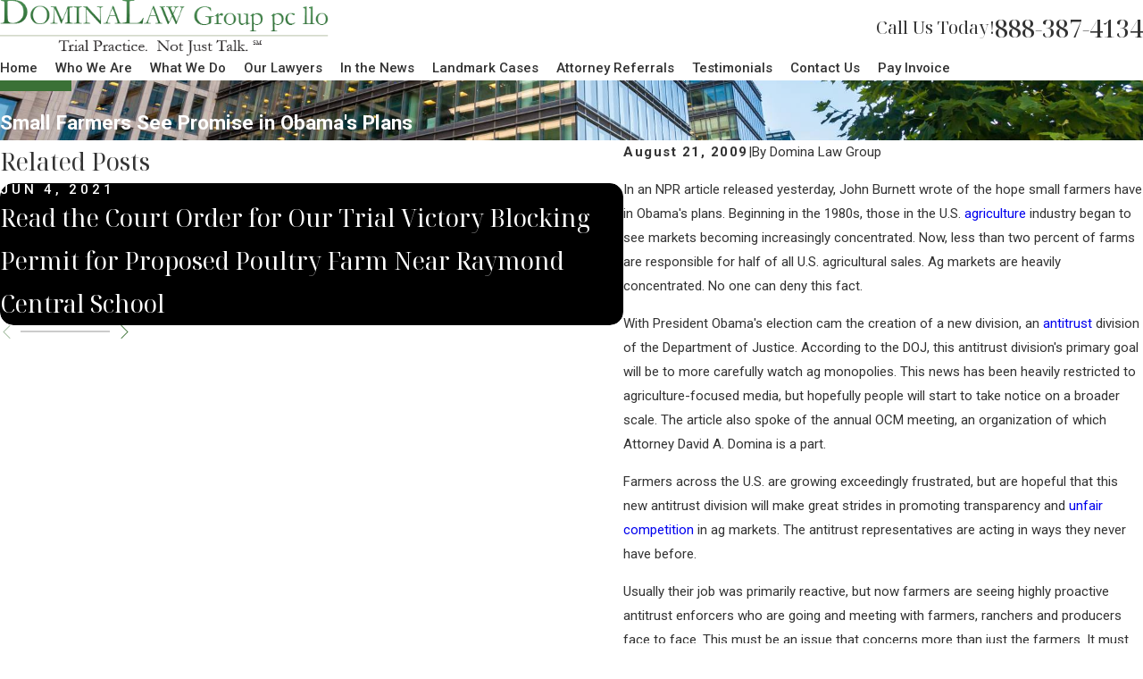

--- FILE ---
content_type: image/svg+xml; charset=utf-8
request_url: https://www.dominalaw.com/cms/svg/site/_dv6zcsbeiw.24.2601151615511.svg
body_size: 13224
content:
<?xml version="1.0" encoding="UTF-8" standalone="no"?>
<svg xmlns="http://www.w3.org/2000/svg" viewBox="0 0 24 24">
<style>
	g path { stroke: none; }
	g.root { display: none; }
	g.root:target { display: inline; }
	g line { stroke: black; }
	g circle { stroke: black; }
	g polyline { stroke: black; }
</style>
<g class="root" id="arrow_down" data-name="arrow down">
	<path d="M23.347 6L12 16.714L0.653 6L0 6.62L12 18L24 6.62Z" />
</g>
<g class="root" id="arrow_left" data-name="arrow-left">
	<path d="M18.181 23.798a0.686 0.686 0 0 1-0.48 0.202a0.666 0.666 0 0 1-0.48-0.202L5.803 12.488a0.668 0.668 0 0 1 0-0.96L17.214 0.215a0.69 0.69 0 0 1 0.985-0.016A0.674 0.674-13.217 0 1 18.181 1.175L7.255 12.008L18.181 22.839a0.672 0.672 0 0 1 0 0.96Z" />
</g>
<g class="root" id="arrow_right" data-name="arrow-right">
	<path d="M5.821 23.798a0.686 0.686 0 0 0 0.48 0.202a0.666 0.666 0 0 0 0.48-0.202L18.195 12.488a0.668 0.668 0 0 0 0-0.96L6.785 0.215a0.69 0.69 0 0 0-0.985-0.016A0.674 0.674-13.218 0 0 5.821 1.175L16.744 12.008L5.821 22.839a0.672 0.672 0 0 0 0 0.96Z" />
</g>
<g class="root" id="attorney" data-name="attorney">
	<path d="M22.716 8.459L20.145 8.459L16.84 10.678C16.722 10.757 16.571 10.764 16.448 10.695C16.267 10.596 16.201 10.368 16.301 10.187L17.247 8.459L17.082 8.459C16.378 8.458 15.806 7.886 15.805 7.181L15.805 2.618C15.806 1.912 16.378 1.34 17.082 1.339L22.714 1.339C23.419 1.34 23.991 1.912 23.991 2.618L23.991 7.181C23.991 7.885 23.42 8.458 22.716 8.459ZM23.243 2.618C23.242 2.326 23.006 2.09 22.714 2.09L17.082 2.09C16.792 2.09 16.554 2.326 16.554 2.618L16.554 7.183C16.555 7.474 16.792 7.711 17.082 7.711L17.88 7.711C17.943 7.711 18.005 7.726 18.06 7.757C18.241 7.856 18.308 8.084 18.208 8.266L17.697 9.2L19.819 7.772C19.881 7.731 19.954 7.709 20.029 7.709L22.714 7.709C23.005 7.709 23.242 7.473 23.243 7.181L23.243 2.618ZM21.981 6.754L17.816 6.754C17.608 6.754 17.44 6.586 17.44 6.379C17.44 6.172 17.608 6.004 17.816 6.004L21.981 6.004C22.189 6.004 22.357 6.172 22.357 6.379C22.357 6.586 22.189 6.754 21.981 6.754ZM21.981 5.216L17.816 5.216C17.608 5.216 17.44 5.048 17.44 4.841C17.44 4.634 17.608 4.466 17.816 4.466L21.981 4.466C22.189 4.466 22.357 4.634 22.357 4.841C22.357 5.048 22.189 5.216 21.981 5.216ZM21.981 3.678L17.816 3.678C17.608 3.678 17.44 3.51 17.44 3.302C17.44 3.095 17.608 2.928 17.816 2.928L21.981 2.928C22.189 2.928 22.357 3.095 22.357 3.302C22.357 3.51 22.189 3.678 21.981 3.678ZM12.88 10.96L14.179 11.639L17.926 13.596C18.541 13.916 18.951 14.528 19.013 15.218L19.792 23.592C19.811 23.798 19.659 23.981 19.454 24C19.442 24 19.43 24 19.418 24C19.225 24 19.063 23.852 19.046 23.659L18.269 15.284C18.229 14.848 17.97 14.462 17.582 14.261L14.35 12.572L14.281 13.663C14.273 13.788 14.204 13.9 14.098 13.963L13.64 14.234L14.02 14.449C14.192 14.548 14.258 14.763 14.17 14.94L12.135 19.079C12.072 19.208 11.942 19.289 11.799 19.289C11.741 19.289 11.685 19.276 11.633 19.25C11.448 19.159 11.372 18.935 11.463 18.75L13.341 14.925L12.705 14.565C12.646 14.532 12.598 14.484 12.565 14.427C12.46 14.248 12.52 14.02 12.699 13.915L13.544 13.415L13.622 12.192L12.469 11.591C12.426 11.57 12.389 11.54 12.358 11.505L12.041 11.138L10.538 12.5L11.788 13.207L12.005 12.304C12.053 12.103 12.255 11.979 12.456 12.027C12.658 12.075 12.782 12.277 12.734 12.479L10.198 23.039C10.158 23.207 10.007 23.326 9.833 23.326C9.819 23.328 9.805 23.328 9.789 23.326C9.601 23.304 9.459 23.144 9.459 22.954L7.058 12.478C7.012 12.276 7.138 12.075 7.34 12.029C7.542 11.983 7.743 12.109 7.789 12.311L7.998 13.22L9.266 12.5L7.764 11.138L7.447 11.504C7.409 11.532 7.373 11.561 7.336 11.591L6.021 12.277L6.094 13.417L6.939 13.918C6.991 13.949 7.035 13.992 7.067 14.044C7.176 14.22 7.12 14.451 6.945 14.559L6.387 14.903L8.223 18.751C8.312 18.938 8.232 19.162 8.046 19.252C7.859 19.34 7.635 19.261 7.546 19.074L5.565 14.924C5.483 14.751 5.543 14.544 5.706 14.443L6.022 14.248L5.541 13.964C5.435 13.901 5.366 13.788 5.359 13.664L5.295 12.658L2.225 14.262C1.837 14.463 1.577 14.849 1.538 15.286L0.759 23.659C0.741 23.852 0.579 24 0.386 24C0.375 24 0.362 24 0.351 24C0.351 23.784 0.35 24 0.349 24C0.143 23.981-0.009 23.796 0.011 23.591L0.791 15.216C0.855 14.527 1.264 13.916 1.879 13.596L5.463 11.722L6.926 10.957L7.355 10.462L7.355 9.3C6.266 7.864 5.671 6.115 5.659 4.313C5.659 1.613 7.247 0 9.903 0C12.559 0 14.146 1.613 14.15 4.313C14.138 6.115 13.541 7.865 12.45 9.3L12.45 10.465L12.88 10.96ZM11.606 13.968L10.848 13.537L10.524 13.958L11.03 16.368L11.606 13.968ZM9.848 21.291L10.621 18.074L9.895 14.617L9.104 18.05L9.848 21.291ZM10.191 13.164L9.903 13L9.615 13.164L9.903 13.536L10.191 13.164ZM8.958 13.537L8.172 13.983L8.721 16.374L9.279 13.955L8.958 13.537ZM8.104 10.437L9.903 12.065L11.702 10.435L11.702 10.05C11.199 10.479 10.564 10.723 9.903 10.741C9.242 10.723 8.608 10.48 8.104 10.052L8.104 10.437ZM13.396 4.313C13.397 3.996 13.368 3.681 13.31 3.37C12.522 4.095 11.507 4.525 10.438 4.585C10.201 4.585 9.966 4.558 9.736 4.505C9.391 4.394 9.074 4.212 8.804 3.972C8.646 3.838 8.627 3.6 8.761 3.443C8.896 3.285 9.133 3.266 9.29 3.4C9.469 3.564 9.677 3.69 9.903 3.774C11.324 4.1 12.626 3 13.071 2.574C12.562 1.4 11.469 0.75 9.903 0.75C7.973 0.75 6.756 1.734 6.473 3.484C6.979 3.673 7.545 3.448 7.783 2.964L8.154 2.124C8.16 2.106 8.168 2.09 8.176 2.074C8.273 1.89 8.501 1.821 8.683 1.918C8.866 2.015 8.935 2.243 8.839 2.425L8.458 3.284C8.171 3.903 7.547 4.296 6.864 4.284C6.711 4.283 6.56 4.266 6.411 4.235C6.411 4.261 6.408 4.286 6.408 4.313C6.408 6.869 8.021 9.992 9.902 9.992C11.783 9.992 13.396 6.869 13.396 4.313ZM4.047 17.563C4.255 17.563 4.423 17.731 4.423 17.939L4.423 23.626C4.423 23.832 4.255 24 4.047 24C3.841 24 3.673 23.832 3.673 23.626L3.673 17.939C3.673 17.731 3.841 17.563 4.047 17.563ZM15.758 17.563C15.964 17.563 16.132 17.731 16.132 17.939L16.132 23.626C16.131 23.832 15.964 23.999 15.758 23.999C15.551 24 15.383 23.832 15.382 23.626L15.382 17.939C15.382 17.731 15.55 17.563 15.758 17.563Z" />
</g>
<g class="root" id="blog_menu" data-name="blog menu">
	<path d="M16.285 0.001a3.434 3.434 0 0 0-3.304 2.571H0V4.286H12.981a3.409 3.409 0 0 0 6.609 0H24V2.572H19.59A3.434 3.434-1.715 0 0 16.285 0.001Zm0 1.714a1.714 1.714 0 1 1-1.714 1.714A1.702 1.702-1.715 0 1 16.285 1.715ZM7.714 8.572a3.434 3.434 0 0 0-3.304 2.571H0v1.714H4.41a3.409 3.409 0 0 0 6.609 0H24V11.143H11.018A3.434 3.434-1.715 0 0 7.714 8.572Zm0 1.714a1.714 1.714 0 1 1-1.714 1.714A1.702 1.702-1.715 0 1 7.714 10.286Zm8.571 6.857a3.434 3.434 0 0 0-3.304 2.571H0v1.714H12.981a3.409 3.409 0 0 0 6.609 0H24V19.715H19.59A3.434 3.434-1.715 0 0 16.285 17.143Zm0 1.714a1.714 1.714 0 1 1-1.714 1.714A1.702 1.702-1.715 0 1 16.285 18.858Z" />
</g>
<g class="root" id="btn_arw" data-name="btn_arw">
	<path d="M14.286 19.401l0.678 0.6L24 11.999l-9.035-8l-0.678 0.6l7.878 6.976H0v0.849H22.165Z" />
</g>
<g class="root" id="close" data-name="close">
	<path d="M1.285 0.002A1.498 1.498 0.012 0 0 0.012 1.5a1.498 1.498 0 0 0 0.434 0.884L10.019 11.986L0.447 21.604a1.408 1.408 0 0 0 0 1.992a1.393 1.393 0 0 0 1.962 0L11.996 14.009l9.572 9.587a1.498 1.498 0 0 0 2.007 0a1.408 1.408 0 0 0 0-1.992L14.034 11.986l9.587-9.587A1.423 1.423 0.012 0 0 21.614 0.437L11.996 10.009L2.454 0.437A1.588 1.588 0.012 0 0 1.285 0.002Z" />
</g>
<g class="root" id="court" data-name="court">
	<path d="M23.598 21.345L22.678 21.345L22.678 20.239C22.678 20.018 22.53 19.869 22.31 19.869L21.279 19.869L21.279 18.763C21.279 18.542 21.131 18.395 20.91 18.395L20.836 18.395L20.836 9.359L20.91 9.359C21.131 9.359 21.279 9.211 21.279 8.99L21.279 7.883L22.31 7.883C22.53 7.883 22.678 7.736 22.678 7.515L22.678 6.04L23.598 6.04C23.783 6.04 23.93 5.929 23.967 5.744C24.004 5.56 23.93 5.412 23.746 5.339L12.146 0.028C12.035-0.009 11.925-0.009 11.851 0.028L0.251 5.339C0.104 5.412-0.006 5.597 0.03 5.744C0.067 5.929 0.214 6.077 0.399 6.077L1.319 6.077L1.319 7.551C1.319 7.773 1.467 7.92 1.688 7.92L2.719 7.92L2.719 9.027C2.719 9.248 2.867 9.396 3.087 9.396L3.161 9.396L3.161 18.431L3.087 18.431C2.867 18.431 2.719 18.579 2.719 18.8L2.719 19.906L1.688 19.906C1.467 19.906 1.319 20.054 1.319 20.276L1.319 21.382L0.399 21.382C0.178 21.382 0.03 21.529 0.03 21.75L0.03 23.631C0.03 23.853 0.178 24 0.399 24L23.598 24C23.82 24 23.967 23.853 23.967 23.631L23.967 21.75C23.967 21.492 23.82 21.345 23.598 21.345ZM16.454 19.869L16.454 18.763C16.454 18.542 16.307 18.395 16.086 18.395L16.012 18.395L16.012 9.359L16.086 9.359C16.307 9.359 16.454 9.211 16.454 8.99L16.454 7.883L17.228 7.883L17.228 8.99C17.228 9.211 17.375 9.359 17.596 9.359L17.67 9.359L17.67 18.395L17.596 18.395C17.375 18.395 17.228 18.542 17.228 18.763L17.228 19.869L16.454 19.869ZM11.594 19.869L11.594 18.763C11.594 18.542 11.447 18.395 11.225 18.395L11.152 18.395L11.152 9.359L11.225 9.359C11.447 9.359 11.594 9.211 11.594 8.99L11.594 7.883L12.367 7.883L12.367 8.99C12.367 9.211 12.514 9.359 12.735 9.359L12.809 9.359L12.809 18.395L12.735 18.395C12.514 18.395 12.367 18.542 12.367 18.763L12.367 19.869L11.594 19.869ZM6.77 19.869L6.77 18.763C6.77 18.542 6.622 18.395 6.402 18.395L6.327 18.395L6.327 9.359L6.402 9.359C6.622 9.359 6.77 9.211 6.77 8.99L6.77 7.883L7.543 7.883L7.543 8.99C7.543 9.211 7.69 9.359 7.911 9.359L7.985 9.359L7.985 18.395L7.911 18.395C7.69 18.395 7.543 18.542 7.543 18.763L7.543 19.869L6.77 19.869ZM10.452 18.395L8.758 18.395L8.758 9.359L10.452 9.359L10.452 18.395ZM10.857 7.92L10.857 8.657L10.784 8.657L8.353 8.657L8.279 8.657L8.279 7.92L10.857 7.92ZM8.279 19.132L8.353 19.132L10.784 19.132L10.857 19.132L10.857 19.869L8.279 19.869L8.279 19.132ZM15.277 18.395L13.582 18.395L13.582 9.359L15.277 9.359L15.277 18.395ZM15.718 7.92L15.718 8.657L15.644 8.657L13.214 8.657L13.14 8.657L13.14 7.92L15.718 7.92ZM13.14 19.132L13.214 19.132L15.644 19.132L15.718 19.132L15.718 19.869L13.14 19.869L13.14 19.132ZM17.964 19.132L18.038 19.132L20.469 19.132L20.543 19.132L20.543 19.869L17.964 19.869L17.964 19.132ZM20.1 18.395L18.406 18.395L18.406 9.359L20.1 9.359L20.1 18.395ZM20.543 8.621L20.469 8.621L18.038 8.621L17.964 8.621L17.964 7.883L20.543 7.883L20.543 8.621ZM11.999 0.765L21.905 5.339L2.093 5.339L11.999 0.765ZM2.056 6.077L21.941 6.077L21.941 7.183C21.242 7.183 8.022 7.146 7.838 7.183C7.801 7.183 6.218 7.183 2.056 7.183L2.056 6.077ZM6.033 7.92L6.033 8.657L5.96 8.657L3.529 8.657L3.456 8.657L3.456 7.92L6.033 7.92ZM3.897 9.359L5.591 9.359L5.591 18.395L3.897 18.395L3.897 9.359ZM3.456 19.132L3.529 19.132L5.96 19.132L6.033 19.132L6.033 19.869L3.456 19.869L3.456 19.132ZM2.056 20.607C7.469 20.607 1.577 20.607 21.941 20.607L21.941 21.345L2.056 21.345L2.056 20.607ZM23.23 23.226L0.767 23.226L0.767 22.082L1.688 22.082L22.31 22.082L23.23 22.082L23.23 23.226Z" />
</g>
<g class="root" id="fax" data-name="fax">
	<path d="M24 20.688v1.478a0.368 0.368 0 0 1-0.363 0.363H17.447a0.368 0.368 0 0 1-0.363-0.363V20.688l0.167-1.534s-1.59-1.032-5.243-1.032-5.243 1.032-5.243 1.032l0.167 1.534v1.451a0.368 0.368 0 0 1-0.363 0.363H0.348A0.368 0.368-1.953 0 1 0 22.139V20.661a6.674 6.674 0 0 1 1.534-4.1C3.361 15.333 7.852 14.273 11.993 14.273s8.647 1.088 10.487 2.287A6.904 6.904-1.953 0 1 24 20.688ZM21.169 14.691A0.82 0.82-1.953 0 1 20.361 13.883v-4.184H14.559a0.82 0.82 0 0 1-0.809-0.809V3.089H3.626V13.883a0.809 0.809 0 1 1-1.618 0V2.28a0.82 0.82 0 0 1 0.809-0.809H14.559a0.162 0.162 0 0 1 0.098 0.031a0.694 0.694 0 0 1 0.474 0.207L21.755 8.318a0.757 0.757 0 0 1 0.21 0.477a0.173 0.173 0 0 1 0.028 0.095V13.883A0.82 0.82-1.953 0 1 21.169 14.691ZM19.187 8.053L15.368 4.233V8.053Z" />
</g>
<g class="root" id="gavel" data-name="gavel">
	<path d="M2.401 2.426C2.181 2.425 2 2.602 1.999 2.823C1.999 2.824 1.999 2.825 1.999 2.826L1.999 4.423C2 4.642 2.18 4.821 2.4 4.819C2.4 4.819 2.401 4.819 2.401 4.819L7.999 4.819L7.999 12.797L3.998 12.797L3.998 6.044C4.047 5.467 3.152 5.467 3.201 6.044L3.201 12.797L2.401 12.797C2.181 12.796 2 12.973 1.999 13.193C1.999 13.194 1.999 13.196 1.999 13.197L1.999 14.793C2 15.013 2.18 15.192 2.4 15.191C2.4 15.191 2.401 15.191 2.401 15.191L9.6 15.191C9.82 15.19 9.997 15.012 9.998 14.793L9.998 13.197C9.998 12.976 9.821 12.798 9.6 12.797L8.799 12.797L8.799 11.204L9.998 11.204C10.219 11.204 10.399 11.027 10.4 10.806C10.4 10.805 10.4 10.804 10.4 10.803L10.4 7.986L21.626 7.214C22.484 7.155 23.2 7.923 23.2 8.812C23.2 9.704 22.493 10.406 21.599 10.406L11.628 9.719C11.074 9.655 11.014 10.502 11.572 10.514L21.572 11.204C21.582 11.204 21.591 11.204 21.599 11.204C22.923 11.204 24 10.132 24 8.812C24 7.493 22.925 6.326 21.572 6.418L10.4 7.187L10.4 6.813C10.399 6.593 10.219 6.415 9.998 6.416L8.799 6.416L8.799 4.819L9.6 4.819C9.82 4.819 9.997 4.641 9.998 4.423L9.998 2.826C9.998 2.607 9.821 2.427 9.6 2.426L2.401 2.426ZM2.8 3.223L9.202 3.223L9.202 4.022L2.8 4.022L2.8 3.223ZM8.799 7.214L9.6 7.214L9.6 10.406L8.799 10.406L8.799 7.214ZM2.8 13.594L9.202 13.594L9.202 14.393L2.8 14.393L2.8 13.594ZM2.401 16.786C1.744 16.786 1.198 17.33 1.198 17.985L1.198 18.383C0.541 18.383 0 18.922 0 19.578L0 21.174C-0.001 21.395 0.178 21.573 0.399 21.574L11.602 21.574C11.822 21.575 12.002 21.398 12.003 21.177L12.005 19.581C12.005 19.58 12.005 19.579 12.005 19.578C12.005 18.922 11.461 18.383 10.801 18.383L10.798 18.383L10.798 17.985C10.798 17.33 10.258 16.786 9.6 16.786L2.401 16.786ZM2.401 17.585L9.6 17.585C9.828 17.585 9.998 17.757 9.998 17.985L9.998 18.383L8.799 18.383C8.579 18.388 8.403 18.569 8.408 18.79C8.413 19.004 8.585 19.176 8.799 19.18L10.801 19.18C11.034 19.18 11.206 19.35 11.206 19.578L11.203 20.777L0.8 20.777L0.8 19.578C0.8 19.35 0.97 19.18 1.198 19.18L7.199 19.18C7.42 19.185 7.602 19.011 7.607 18.79C7.612 18.569 7.437 18.388 7.216 18.383C7.21 18.383 7.205 18.383 7.199 18.383L1.999 18.383L1.999 17.985C1.999 17.757 2.173 17.585 2.401 17.585L2.401 17.585Z" />
</g>
<g class="root" id="mail" data-name="mail">
	<path d="M0 3.004L24 3.004L24 20.996L0 20.996L0 3.004ZM20.041 5.253L3.958 5.253L11.999 11.699L20.041 5.253ZM2.181 6.677L2.181 18.747L21.817 18.747L21.817 6.677L11.999 14.549L2.181 6.677Z" />
</g>
<g class="root" id="menu" data-name="menu">
	<path d="M0 2.634v2.927H24v-2.927Zm0 7.902v2.927H24V10.537Zm0 7.902v2.927H24v-2.927Z" />
</g>
<g class="root" id="phone" data-name="phone">
	<path d="M6.407 0.948L8.464 5.07a1.715 1.715 0 0 1-0.322 1.98c-0.56 0.56-1.208 1.208-1.664 1.673a1.709 1.709 0 0 0-0.295 2.01l0.013 0.023a20.558 20.558 0 0 0 3.12 3.952a20.6 20.6 0 0 0 3.926 3.108l0.026 0.016a1.713 1.713 0 0 0 2.014-0.304l1.667-1.667a1.715 1.715 0 0 1 1.98-0.322l4.121 2.06a1.715 1.715 0 0 1 0.948 1.533V22.282A1.712 1.712-7.494 0 1 21.83 23.938a32.41 32.41 0 0 1-13.996-7.764A32.422 32.422-7.494 0 1 0.065 2.173A1.712 1.712-7.494 0 1 1.722 0h3.152a1.715 1.715 0 0 1 1.533 0.948Z" />
</g>
<g class="root" id="play" data-name="play">
	<path d="M22.727 13.882L3.271 23.768a2.24 2.24 0 0 1-3.018-1.052A2.187 2.187 0.011 0 1 0.011 21.77V2.209A2.177 2.177 0.011 0 1 1.062 0.316A2.65 2.65 0.011 0 1 2.219 0A3.155 3.155 0.011 0 1 3.166 0.21L22.727 9.886a2.314 2.314 0 0 1 1.262 1.998A2.398 2.398 0.011 0 1 22.727 13.882Z" />
</g>
<g class="root" id="scales" data-name="scales">
	<path d="M23.997 11.167C23.997 11.159 24 11.15 24 11.143L23.995 11.143C23.995 11.098 23.992 11.052 23.978 11.007L21.118 2.426L21.98 2.168C22.206 2.099 22.335 1.86 22.266 1.634C22.199 1.407 21.96 1.279 21.734 1.346L12.999 3.967L12.856 0.818C12.835 0.36 12.458 0 12 0C11.542 0 11.164 0.36 11.144 0.818L10.972 4.575L2.021 7.261C1.794 7.329 1.665 7.568 1.733 7.794C1.788 7.981 1.96 8.1 2.143 8.1C2.184 8.1 2.226 8.094 2.266 8.082L2.76 7.934L0.022 16.15C0.007 16.195 0.006 16.241 0.006 16.286L0 16.286C0 16.293 0.002 16.301 0.002 16.308C0.003 16.317 0.004 16.324 0.004 16.331C0.031 18.204 1.551 19.713 3.429 19.713C5.307 19.713 6.828 18.204 6.853 16.331C6.854 16.324 6.854 16.317 6.855 16.308C6.855 16.301 6.857 16.293 6.857 16.286L6.852 16.286C6.852 16.241 6.85 16.195 6.835 16.15L3.976 7.569L10.932 5.482L10.286 19.675L10.286 19.931C9.207 20.214 8.374 20.758 7.976 21.427L6.428 21.427C5.719 21.427 5.143 22.004 5.143 22.714L5.143 24L18.857 24L18.857 22.714C18.857 22.004 18.281 21.427 17.571 21.427L16.024 21.427C15.625 20.758 14.793 20.214 13.714 19.931L13.714 19.713L13.04 4.851L19.903 2.791L17.164 11.007C17.15 11.052 17.147 11.098 17.147 11.143L17.142 11.143C17.142 11.15 17.144 11.159 17.145 11.167C17.145 11.174 17.146 11.181 17.147 11.188C17.173 13.061 18.693 14.572 20.571 14.572C22.449 14.572 23.97 13.061 23.995 11.188C23.996 11.181 23.997 11.174 23.997 11.167ZM3.429 18.857C2.312 18.857 1.358 18.14 1.004 17.142L5.853 17.142C5.5 18.14 4.546 18.857 3.429 18.857ZM0.881 16.286L3.429 8.641L5.977 16.286L0.881 16.286ZM17.571 22.285C17.807 22.285 18 22.477 18 22.714L18 23.143L6.001 23.143L6.001 22.714C6.001 22.477 6.193 22.285 6.428 22.285L17.571 22.285ZM9.087 21.427C9.681 20.945 10.738 20.571 12 20.571C13.262 20.571 14.32 20.945 14.913 21.427L9.087 21.427ZM12 19.713C11.707 19.713 11.42 19.732 11.143 19.766L11.143 19.713L12 0.858L12.856 19.713L12.856 19.766C12.579 19.732 12.294 19.713 12 19.713ZM20.571 3.498L23.119 11.143L18.024 11.143L20.571 3.498ZM20.571 13.714C19.454 13.714 18.5 12.997 18.147 12L22.995 12C22.642 12.997 21.688 13.714 20.571 13.714Z" />
</g>
<g class="root" id="scales_2" data-name="scales-2">
	<path d="M23.852 18.605C23.511 18.798 15.991 23.66 13.193 23.66C10.88 23.66 6.475 21.991 4.918 21.386L4.918 22.234C4.918 22.451 4.747 22.62 4.528 22.62L0.39 22.62C0.171 22.62 0 22.451 0 22.234L0 14.346C0 14.129 0.171 13.96 0.39 13.96L4.528 13.96C4.747 13.96 4.918 14.129 4.918 14.346L4.918 14.927L15.066 16.887C15.723 16.936 16.283 17.444 16.356 18.097C17.061 17.612 18.376 17.418 20.056 17.032C22.83 16.403 23.9 18 23.949 18.072C24.047 18.241 23.999 18.483 23.852 18.605ZM4.114 20.805L4.114 15.242L4.114 14.734L0.78 14.734L0.78 21.822L4.114 21.822L4.114 20.805ZM20.226 17.782C18.109 18.241 16.575 18.822 16.137 18.991C15.894 19.379 15.455 19.644 14.969 19.644L9.322 19.644C9.103 19.644 8.933 19.475 8.933 19.258C8.933 19.04 9.103 18.87 9.322 18.87L14.944 18.87C15.285 18.87 15.553 18.605 15.553 18.266C15.553 17.928 15.285 17.661 14.944 17.661L4.892 15.726L4.892 20.539C6.037 21 10.88 22.887 13.168 22.887C15.407 22.887 21.394 19.209 23 18.193C22.586 17.879 21.735 17.444 20.226 17.782ZM20.299 10.548C20.274 10.548 20.274 10.548 20.274 10.548L20.25 10.548C20.226 10.548 20.226 10.548 20.226 10.548C18.96 10.524 17.938 9.509 17.938 8.251C17.938 8.13 18.011 8.009 18.109 7.96L20.079 3.824C20.153 3.703 20.274 3.63 20.396 3.63C20.518 3.655 20.639 3.727 20.688 3.848L22.392 7.96C22.489 8.009 22.563 8.13 22.586 8.251C22.586 9.509 21.564 10.524 20.299 10.548ZM20.372 4.792L18.887 7.913L21.662 7.913L20.372 4.792ZM18.668 8.59C18.838 9.316 19.471 9.871 20.25 9.871C21.029 9.848 21.686 9.316 21.832 8.59L18.668 8.59ZM20.323 2.905L17.184 2.905C17.086 3.243 16.819 3.509 16.478 3.607L16.478 13.016L18.62 13.016C18.814 13.016 18.96 13.161 18.96 13.355C18.96 13.549 18.814 13.693 18.62 13.693L13.678 13.693C13.484 13.693 13.338 13.549 13.338 13.355C13.338 13.161 13.484 13.016 13.678 13.016L15.821 13.016L15.821 3.607C15.48 3.509 15.237 3.243 15.114 2.928L11.975 2.928C11.78 2.928 11.634 2.784 11.634 2.59C11.634 2.397 11.78 2.251 11.975 2.251L15.114 2.251C15.212 1.913 15.48 1.647 15.821 1.525L15.821 0.679C15.821 0.486 15.966 0.34 16.162 0.34C16.332 0.34 16.478 0.486 16.478 0.679L16.478 1.525C16.819 1.623 17.11 1.913 17.207 2.251L20.323 2.251C20.518 2.251 20.664 2.373 20.664 2.566C20.664 2.759 20.518 2.905 20.323 2.905ZM16.162 2.131C15.918 2.131 15.723 2.324 15.723 2.566C15.723 2.808 15.918 3.001 16.162 3.001C16.405 3.001 16.599 2.808 16.599 2.566C16.599 2.324 16.405 2.131 16.162 2.131ZM20.323 14.226C20.518 14.226 20.664 14.372 20.664 14.564C20.664 14.758 20.518 14.903 20.323 14.903L11.975 14.903C11.78 14.903 11.634 14.758 11.634 14.564C11.634 14.372 11.78 14.226 11.975 14.226L20.323 14.226ZM11.975 3.655C12.097 3.678 12.218 3.751 12.268 3.873L13.971 7.984C14.068 8.033 14.141 8.154 14.166 8.275C14.166 9.533 13.143 10.548 11.878 10.573C11.854 10.573 11.854 10.573 11.854 10.573L11.829 10.573C11.805 10.573 11.805 10.573 11.805 10.573C10.539 10.548 9.517 9.533 9.517 8.275C9.517 8.154 9.59 8.033 9.687 7.984L11.658 3.848C11.731 3.727 11.854 3.655 11.975 3.655ZM11.829 9.896C12.608 9.871 13.265 9.339 13.411 8.614L10.247 8.614C10.418 9.339 11.05 9.896 11.829 9.896ZM13.24 7.936L11.951 4.815L10.466 7.936L13.24 7.936Z" />
</g>
<g class="root" id="scroll_left" data-name="scroll-left">
	<path id="Polygon_2" class="st0" d="M1.8 12L22.2 0v24L1.8 12z" />
</g>
<g class="root" id="scroll_right" data-name="scroll-right">
	<path d="M22.2 12L1.8 24V0L22.2 12z" />
</g>
<g class="root" id="search" data-name="search">
	<path d="M2.771 8.945a6.153 6.153 0 1 1 1.802 4.376A5.954 5.954-858.836 0 1 2.771 8.945Zm13.317 6.177l-0.384-0.384a8.546 8.546 0 0 0 2.124-5.792a8.69 8.69 0 0 0-2.574-6.338a8.524 8.524 0 0 0-6.306-2.606a8.9 8.9 0 0 0-8.947 8.945a8.521 8.521 0 0 0 2.607 6.306a8.681 8.681 0 0 0 6.338 2.574a8.546 8.546 0 0 0 5.792-2.123l0.384 0.384v1.094l6.818 6.818l2.06-2.06l-6.818-6.818Z" />
</g>
<g class="root" id="sheild_gavel" data-name="sheild-gavel">
	<path d="M23.601 23.971L14.001 23.971C13.78 23.971 13.6 23.793 13.6 23.573L13.6 22.774C13.6 22.113 14.138 21.576 14.801 21.576L15.201 21.576L15.201 21.178C15.201 20.517 15.737 19.981 16.4 19.981L21.201 19.981C21.864 19.981 22.4 20.517 22.4 21.178L22.4 21.576L22.8 21.576C23.463 21.576 24 22.113 24 22.774L24 23.573C24 23.793 23.821 23.971 23.601 23.971ZM21.6 21.178C21.6 20.957 21.421 20.779 21.201 20.779L16.4 20.779C16.18 20.779 16 20.957 16 21.178L16 21.576L21.6 21.576L21.6 21.178ZM23.2 22.774C23.2 22.554 23.021 22.375 22.8 22.375L14.801 22.375C14.58 22.375 14.401 22.554 14.401 22.774L14.401 23.174L23.2 23.174L23.2 22.774ZM20.917 12.656C20.782 12.427 20.603 12.227 20.389 12.069C20.395 11.919 20.401 11.77 20.401 11.621L20.401 3.451C17.42 3.377 14.516 2.495 12.001 0.899C9.485 2.495 6.582 3.377 3.601 3.451L3.601 11.621C3.603 12.942 3.823 14.255 4.252 15.505L3.541 15.891C3.054 14.519 2.803 13.076 2.801 11.621L2.801 3.056C2.801 2.836 2.98 2.657 3.201 2.657C6.176 2.657 9.089 1.807 11.596 0.21L11.788 0.091C11.918 0.007 12.086 0.007 12.216 0.091L12.407 0.21C14.914 1.807 17.826 2.656 20.801 2.657C21.021 2.657 21.201 2.836 21.201 3.056L21.201 11.621C21.2 12.127 21.168 12.632 21.107 13.135C21.065 12.967 21.001 12.806 20.917 12.656ZM6.398 14.339L5.681 14.729C5.365 13.723 5.203 12.675 5.201 11.621L5.201 5.295C5.201 5.094 5.35 4.925 5.549 4.899C7.744 4.611 9.867 3.921 11.81 2.863C11.93 2.799 12.073 2.799 12.193 2.863C14.136 3.922 16.26 4.611 18.455 4.899C18.654 4.926 18.801 5.095 18.801 5.295L18.801 9.803C18.791 9.786 18.782 9.765 18.771 9.746C18.532 9.332 18.271 8.94 18.001 8.558L18.001 5.641C15.904 5.327 13.874 4.658 12.001 3.666C10.127 4.658 8.098 5.327 6.001 5.641L6.001 11.621C6.003 12.541 6.137 13.457 6.398 14.339ZM20.783 14.858C20.376 16.411 19.685 17.878 18.744 19.182L17.753 19.182C18.593 18.125 19.253 16.935 19.705 15.662L20.186 15.383C20.419 15.25 20.622 15.071 20.783 14.858ZM12.84 10.224C12.831 10.224 12.824 10.228 12.815 10.228C12.386 10.228 11.988 9.999 11.774 9.628C11.443 9.055 11.641 8.322 12.215 7.992L14.987 6.396C15.366 6.176 15.835 6.18 16.21 6.409C16.774 6.751 16.953 7.486 16.608 8.049C17.712 9.36 18.576 10.854 19.16 12.465C19.603 12.451 20.016 12.683 20.236 13.066C20.562 13.639 20.362 14.367 19.788 14.692L17.016 16.289C16.835 16.394 16.628 16.449 16.417 16.449C16.312 16.449 16.207 16.436 16.105 16.409C16.105 16.409 16.105 16.409 16.105 16.409C15.464 16.238 15.083 15.581 15.256 14.942C15.286 14.833 15.333 14.729 15.394 14.633C15.111 14.298 14.836 13.937 14.574 13.561L2.39 20.991C2.029 21.213 1.594 21.279 1.184 21.172C0.759 21.065 0.4 20.786 0.191 20.403C-0.223 19.642 0.059 18.692 0.821 18.279L13.36 11.466C13.163 11.052 12.987 10.636 12.84 10.224ZM15.933 7.235C15.932 7.235 15.932 7.234 15.932 7.234C15.822 7.043 15.577 6.978 15.386 7.088L12.615 8.685C12.424 8.796 12.358 9.039 12.468 9.23C12.469 9.23 12.469 9.23 12.469 9.23C12.579 9.421 12.824 9.486 13.016 9.376L15.786 7.78C15.978 7.669 16.043 7.426 15.933 7.235ZM16.311 15.638C16.414 15.664 16.523 15.65 16.615 15.597L19.386 14.002C19.509 13.93 19.585 13.799 19.585 13.657C19.585 13.437 19.406 13.257 19.186 13.257L19.186 13.256C19.116 13.256 19.046 13.275 18.986 13.31L16.215 14.907C16.123 14.96 16.056 15.046 16.028 15.148C15.971 15.361 16.097 15.581 16.311 15.638ZM14.615 12.142C15.015 12.839 15.475 13.499 15.991 14.114L18.408 12.722C18.132 11.968 17.791 11.239 17.386 10.545L17.386 10.544C16.986 9.848 16.525 9.189 16.009 8.573L13.594 9.964C13.869 10.719 14.21 11.448 14.615 12.142ZM1.203 18.979C1.19 18.987 1.176 18.994 1.162 19.002C0.8 19.226 0.688 19.7 0.912 20.061C1.136 20.422 1.611 20.533 1.973 20.31L14.138 12.893C14.065 12.776 13.992 12.659 13.923 12.54C13.852 12.421 13.788 12.297 13.723 12.178L1.203 18.979ZM11.858 21.417C10.311 20.818 8.935 19.848 7.848 18.598L8.541 18.176C9.493 19.242 10.676 20.076 12.001 20.615C13.705 19.921 15.171 18.746 16.218 17.234C16.284 17.241 16.349 17.246 16.417 17.247C16.722 17.245 17.023 17.174 17.296 17.037C16.121 19.034 14.306 20.576 12.146 21.417C12.053 21.452 11.951 21.452 11.858 21.417ZM12.001 23.155C12.272 23.071 12.539 22.973 12.801 22.87L12.801 23.573C12.803 23.618 12.808 23.665 12.816 23.71C12.584 23.795 12.355 23.884 12.116 23.955C12.042 23.978 11.962 23.978 11.887 23.955C9.488 23.228 7.361 21.801 5.78 19.859L6.472 19.436C7.917 21.183 9.838 22.473 12.001 23.155Z" />
</g>
<g class="root" id="site" data-name="site">
	<path d="M12.196 0h-0.482a11.967 11.967 0 0 0 0 23.925l0.249 0l0.241 0a11.817 11.817 0 0 0 3.05-0.449l-0.208-0.715L14.938 22.438l-0.241-0.831a4.255 4.255 0 0 1-2.177 1.197V18.44c0.432 0 0.831 0 1.288 0l-0.324-1.139l-0.964 0V12.731H17.847c0 0.598-0.075 1.188-0.15 1.762l1.064 0.565a19.994 19.994 0 0 0 0.208-2.327h3.806A10.878 10.878-0.02 0 1 21.753 16.62l0.989 0.532A11.967 11.967-0.02 0 0 12.196 0Zm7.853 4.745c-0.723 0.158-1.488 0.291-2.302 0.399a12.789 12.789 0 0 0-0.731-1.521a9.141 9.141 0 0 0-1.338-1.845a10.87 10.87 0 0 1 4.363 2.967Zm-13.122 1.662c1.413 0.15 2.925 0.241 4.471 0.258v4.986H6.055a17.452 17.452 0 0 1 0.831-5.227Zm4.471-5.202V5.51c-1.404 0-2.767-0.091-4.055-0.224C8.29 3.025 9.769 1.471 11.39 1.172Zm1.122 0c1.662 0.291 3.108 1.837 4.08 4.155-1.296 0.133-2.668 0.216-4.08 0.224Zm-4.288 0.615A9.773 9.773-0.02 0 0 6.894 3.632A14.219 14.219-0.02 0 0 6.163 5.152c-0.831-0.108-1.579-0.241-2.294-0.399A10.87 10.87-0.02 0 1 8.232 1.787ZM3.088 5.734c0.831 0.191 1.729 0.366 2.693 0.499A18.972 18.972-0.02 0 0 4.966 11.634H1.118A10.729 10.729-0.02 0 1 3.088 5.734ZM4.966 12.731a18.806 18.806 0 0 0 0.831 4.986c-0.956 0.141-1.861 0.307-2.684 0.499a10.803 10.803 0 0 1-1.961-5.485ZM3.861 19.197c0.723-0.158 1.488-0.291 2.302-0.399a13.554 13.554 0 0 0 0.731 1.529a9.366 9.366 0 0 0 1.338 1.837a10.803 10.803 0 0 1-4.371-2.975Zm7.529 3.573c-1.662-0.291-3.066-1.845-4.047-4.105 1.288-0.133 2.651-0.208 4.047-0.224Zm0-5.452c-1.537 0-3.05 0.1-4.463 0.258a17.452 17.452 0 0 1-0.831-4.853h5.327ZM12.512 11.634V6.648c1.554 0 3.075-0.108 4.496-0.266a18.017 18.017 0 0 1 0.831 5.235H12.512Zm6.465 0a18.964 18.964 0 0 0-0.831-5.368c0.964-0.133 1.861-0.307 2.693-0.499A10.803 10.803-0.02 0 1 22.792 11.634Z" />
	<path d="M22.526 18.332l-8.726-4.645l-0.091 0h0c-0.05 0-0.066 0.075 0 0.158l2.726 9.515c0 0.075 0.05 0.108 0.091 0.108s0 0 0 0a0.116 0.116 0 0 0 0.083-0.083l1.355-2.493a0.233 0.233 0 0 1 0.116-0.1h0a0.166 0.166 0 0 1 0.141 0.075h0l2.493 3.033a0.274 0.274 0 0 0 0.199 0.1h0.075l0.091-0.05l1.055-0.831a0.266 0.266 0 0 0 0.042-0.374l-2.493-3.05h0a0.166 0.166 0 0 1 0-0.233a0.258 0.258 0 0 1 0.083 0l2.751-0.831C22.65 18.49 22.659 18.399 22.526 18.332Z" />
</g>
<g class="root" id="star" data-name="star">
	<polygon points="12 18.1 19.4 23.5 16.6 14.7 24 9.5 15 9.5 12 0.5 9 9.5 0 9.5 7.4 14.7 4.6 23.5" xmlns="http://www.w3.org/2000/svg" />
</g>
</svg>

--- FILE ---
content_type: text/plain
request_url: https://www.google-analytics.com/j/collect?v=1&_v=j102&a=970037372&t=pageview&_s=1&dl=https%3A%2F%2Fwww.dominalaw.com%2Flegal-blog%2F2009%2Faugust%2Fsmall-farmers-see-promise-in-obamas-plans%2F&ul=en-us%40posix&dt=Small%20Farmers%20See%20Promise%20in%20Obama%27s%20Plans&sr=1280x720&vp=1280x720&_u=YEBAAEABAAAAACAAI~&jid=378004773&gjid=1720307347&cid=843643109.1768632565&tid=UA-6997687-1&_gid=900755463.1768632565&_r=1&_slc=1&gtm=45He61e1n81K4BLX4Fv839551960za200zd839551960&gcd=13l3l3l3l1l1&dma=0&tag_exp=103116026~103200004~104527906~104528501~104684208~104684211~105391253~115616985~115938466~115938469~115985661~116682876~117041587&z=9790769
body_size: -450
content:
2,cG-M6Z78R1PRB